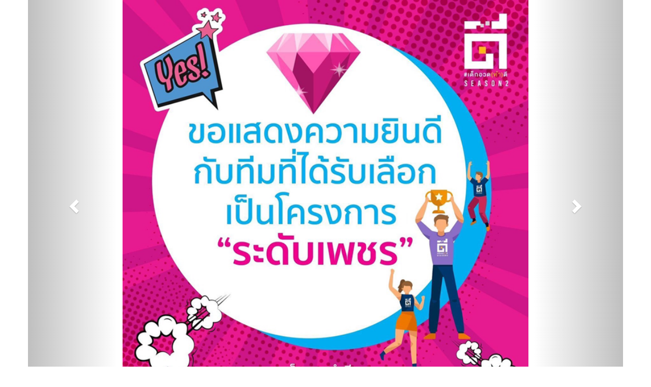

--- FILE ---
content_type: text/html; charset=UTF-8
request_url: https://bothong.ac.th/slideshow.html
body_size: 947
content:
<html lang="en">
  <head>
   
    <title>Free  Template by devbanban.com</title>
	
	   <link rel="stylesheet" href="https://maxcdn.bootstrapcdn.com/bootstrap/3.3.7/css/bootstrap.min.css" integrity="sha384-BVYiiSIFeK1dGmJRAkycuHAHRg32OmUcww7on3RYdg4Va+PmSTsz/K68vbdEjh4u" crossorigin="anonymous">
	</head>
<body>	
<center>
<div class="container">
		<div class="row">
			<div class="col-md-12">
								   <div id="carousel-example-generic" class="carousel slide" data-ride="carousel">
							  <!-- Indicators -->
							  <ol class="carousel-indicators">
								<li data-target="#carousel-example-generic" data-slide-to="0" class="active"></li>
								<li data-target="#carousel-example-generic" data-slide-to="1"></li>
								<li data-target="#carousel-example-generic" data-slide-to="2"></li>
							  </ol>

							  <!-- Wrapper for slides -->
							  <div class="carousel-inner" role="listbox">
								<div class="item active">
								  <img src="images/student/1.png" alt="..." width="70%">
								</div>
								<div class="item">
								  <img src="images/student/2.png" alt="..." width="70%" >
								</div>
								
								</div>
								
							  </div>

							  <!-- Controls -->
							  <a class="left carousel-control" href="#carousel-example-generic" role="button" data-slide="prev">
								<span class="glyphicon glyphicon-chevron-left" aria-hidden="true"></span>
								<span class="sr-only">Previous</span>
							  </a>
							  <a class="right carousel-control" href="#carousel-example-generic" role="button" data-slide="next">
								<span class="glyphicon glyphicon-chevron-right" aria-hidden="true"></span>
								<span class="sr-only">Next</span>
							  </a>
							</div>
	   
				</div>
			</div>
        </div>			

	
		<script src="https://ajax.googleapis.com/ajax/libs/jquery/1.12.4/jquery.min.js"></script>
<!-- Latest compiled and minified JavaScript -->
<script src="https://maxcdn.bootstrapcdn.com/bootstrap/3.3.7/js/bootstrap.min.js" integrity="sha384-Tc5IQib027qvyjSMfHjOMaLkfuWVxZxUPnCJA7l2mCWNIpG9mGCD8wGNIcPD7Txa" crossorigin="anonymous"></script>

<script defer src="https://static.cloudflareinsights.com/beacon.min.js/vcd15cbe7772f49c399c6a5babf22c1241717689176015" integrity="sha512-ZpsOmlRQV6y907TI0dKBHq9Md29nnaEIPlkf84rnaERnq6zvWvPUqr2ft8M1aS28oN72PdrCzSjY4U6VaAw1EQ==" data-cf-beacon='{"version":"2024.11.0","token":"6f59213779f4442e9b58730dbd8e8f48","r":1,"server_timing":{"name":{"cfCacheStatus":true,"cfEdge":true,"cfExtPri":true,"cfL4":true,"cfOrigin":true,"cfSpeedBrain":true},"location_startswith":null}}' crossorigin="anonymous"></script>
</body>	
</html>